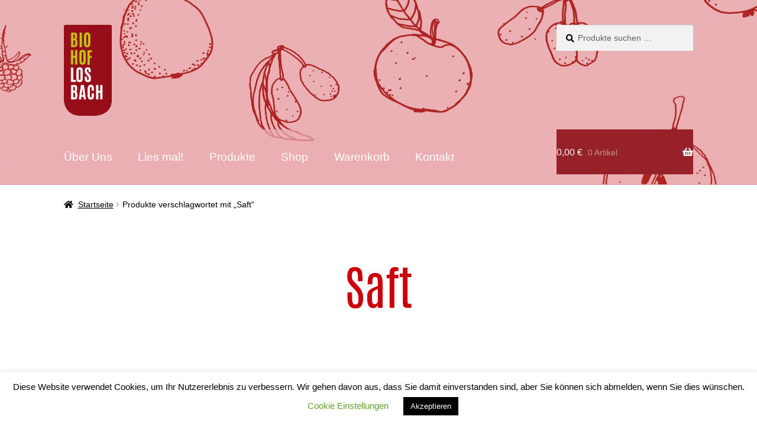

--- FILE ---
content_type: application/javascript
request_url: https://www.biohof-losbach.at/wp-content/plugins/bizsoft-woocommerce-sst/public/js/bizsoft-woocommerce-sst-public.js?ver=1.0.4
body_size: 1380
content:
(function( $ ) {
	'use strict';

	/**
	 * All of the code for your public-facing JavaScript source
	 * should reside in this file.
	 *
	 * Note: It has been assumed you will write jQuery code here, so the
	 * $ function reference has been prepared for usage within the scope
	 * of this function.
	 *
	 * This enables you to define handlers, for when the DOM is ready:
	 *
	 * $(function() {
	 *
	 * });
	 *
	 * When the window is loaded:
	 *
	 * $( window ).load(function() {
	 *
	 * });
	 *
	 * ...and/or other possibilities.
	 *
	 * Ideally, it is not considered best practise to attach more than a
	 * single DOM-ready or window-load handler for a particular page.
	 * Although scripts in the WordPress core, Plugins and Themes may be
	 * practising this, we should strive to set a better example in our own work.
	 */

	(function(window, document, $, undefined){

		var woogtin = {};
	
		woogtin.init = function() {
	
			woogtin.variationListener();
	
		}
	
		// listens for variation change, sends ID as necessary
		woogtin.variationListener = function() {
	
			$( ".single_variation_wrap" ).on( "show_variation", function ( event, variation ) {
				// Fired when the user selects all the required dropdowns / attributes
				// and a final variation is selected / shown
				if( variation.variation_id ) {
					var id = variation.variation_id;
					$(".hwp-gtin span").text(window.wooGtinVars.variation_gtins[id]);
				}
			} );
	
		}
	
		woogtin.init();
	
		window.wooGtin = woogtin;
	
	})(window, document, jQuery);

})( jQuery );
